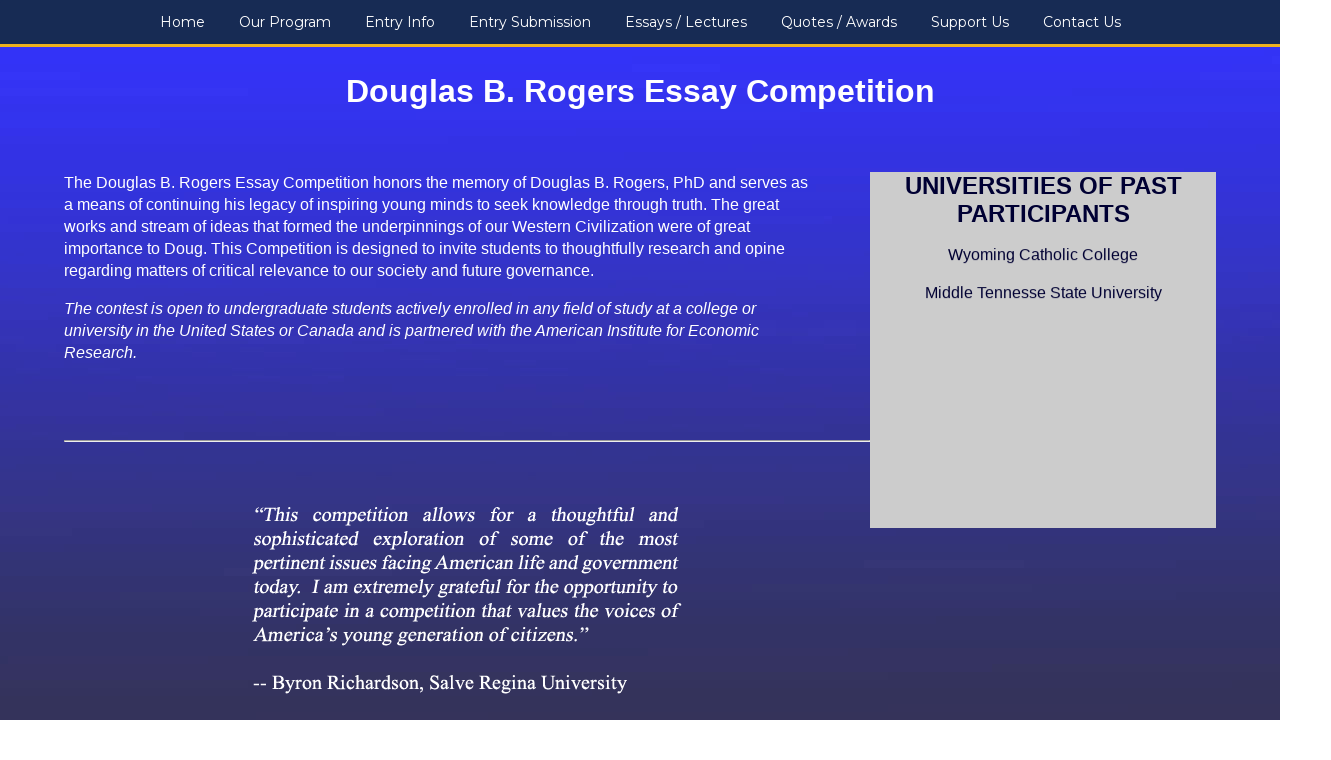

--- FILE ---
content_type: text/html
request_url: https://www.dougrogers-essaycomp.org/the-program.html
body_size: 1998
content:
<!DOCTYPE html PUBLIC "-//W3C//DTD XHTML 1.0 Transitional//EN" "http://www.w3.org/TR/xhtml1/DTD/xhtml1-transitional.dtd">
<html xmlns="http://www.w3.org/1999/xhtml">
<head>
<meta http-equiv="Content-Type" content="text/html; charset=utf-8" />
<meta name="viewport" content="width=device-width, initial-scale=1.0" />
<title>Douglas B. Rogers Essay Competition | Our Program</title>
<meta name="keywords" content="Douglas B. Rogers, essay, competition, essay competition, doug rogers, saint vincent college, saint vincent, latrobe, pennsylvania, PA, undergraduate essay competition" />
<meta name="description" content="The Douglas B. Rogers Essay Competition honors the memory of Douglas B. Rogers, PhD and serves as a means of continuing his legacy of inspiring young minds to seek knowledge through truth. This Competition is designed to invite students to thoughtfully research and opine regarding matters of critical relevance to our society and future governance." />
<link href="css/style.css" rel="stylesheet" type="text/css" />
   <link rel="stylesheet" href="https://maxcdn.bootstrapcdn.com/font-awesome/4.5.0/css/font-awesome.min.css">
   <link rel="stylesheet" href="menumaker/styles.css">
   <link href="https://fonts.googleapis.com/css?family=Montserrat&display=swap" rel="stylesheet"> 
	<!-- Start WOWSlider.com HEAD section --> <!-- add to the <head> of your page -->
	<link rel="stylesheet" type="text/css" href="quotes/engine1/style.css" />
	<script type="text/javascript" src="quotes/engine1/jquery.js"></script>
	<!-- End WOWSlider.com HEAD section -->
<!-- Global site tag (gtag.js) - Google Analytics -->
<script async src="https://www.googletagmanager.com/gtag/js?id=UA-151420935-1"></script>
<script>
  window.dataLayer = window.dataLayer || [];
  function gtag(){dataLayer.push(arguments);}
  gtag('js', new Date());

  gtag('config', 'UA-151420935-1');
</script>
</head>

<body>

  <div class="header"><div id="cssmenu" class="align-center">
  <ul>
     <li><a href="index.html">Home</a></li>
     <li><a href="the-program.html">Our Program</a></li>
     <li><a href="entry-information.html">Entry Info</a></li>
     <li><a href="https://aierorg.formstack.com/forms/essay_competition" target="_blank">Entry Submission</a></li>	  
     <li><a href="essay.html">Essays / Lectures</a></li>
     <li><a href="award.html">Quotes / Awards</a></li>
     <li><a href="support.html">Support Us</a></li>
     <li><a href="contact-us.html">Contact Us</a></li>
  </ul>
</div></div>
  <div class="container"> 
<br />
<h1>Douglas B. Rogers Essay Competition </h1>
<p>&nbsp;</p>
<div class="imgLabel alignleft width185 afterFirst"> <span class="h3">UNIVERSITIES OF PAST PARTICIPANTS</span><br />
       <marquee height="300" behavior="scroll" direction="down" scrollamount="2"><p class="marqueetext">Georgetown University</p>
<p class="marqueetext">Hillsdale College</p>
<p class="marqueetext">Trinity University</p>
<p class="marqueetext">Swarthmore College</p>
<p class="marqueetext">Duke University</p>
<p class="marqueetext">Grove City College</p>
<p class="marqueetext">Carnegie Mellon University</p>
<p class="marqueetext">Harvard</p>
<p class="marqueetext">Princeton</p>
<p class="marqueetext">Holy Cross</p>
<p class="marqueetext">University of Chicago</p>
<p class="marqueetext">Clemson University</p>
<p class="marqueetext">University of Michigan</p>
<p class="marqueetext">University of Kentucky</p>
<p class="marqueetext">McGill University</p>
<p class="marqueetext">George Mason University</p>
<p class="marqueetext">Wake Forest University</p>
<p class="marqueetext">St Vincent College</p>
<p class="marqueetext">Salisbury College</p>
<p class="marqueetext">Troy University</p>
<p class="marqueetext">Utah State University</p>
<p class="marqueetext">Notre Dame</p>
<p class="marqueetext">The Citadel</p>
<p class="marqueetext">Cornell University</p>
<p class="marqueetext">Wofford College</p>
<p class="marqueetext">Providence College</p>
<p class="marqueetext">St. Ambrose University</p>
<p class="marqueetext">Southern New Hampshire College</p>
<p class="marqueetext">Radford University</p>
<p class="marqueetext">University of Houston (Honors College)</p>
<p class="marqueetext">Baylor University</p>
<p class="marqueetext">Virginia Military Institute</p>
<p class="marqueetext">Mercer College</p>
<p class="marqueetext">Ashland University</p>
<p class="marqueetext">Trinity College</p>
<p class="marqueetext">Georgia College</p>
<p class="marqueetext">Salve Regina University</p>
<p class="marqueetext">Thomas Moore College</p>
<p class="marqueetext">York College</p>
<p class="marqueetext">Ohio Northern University</p>
<p class="marqueetext">Adelphi University</p>
<p class="marqueetext">James Madison University</p>
<p class="marqueetext">Emory and Henry University</p>
<p class="marqueetext">Duquesne University</p>
<p class="marqueetext">St. Norbert College</p>
<p class="marqueetext">University of Pittsburgh</p>
<p class="marqueetext">Loyola, New Orleans</p>
<p class="marqueetext">Loyola, Maryland</p>
<p class="marqueetext">University of Arizona</p>
<p class="marqueetext">Arizona State University</p>
<p class="marqueetext">Auburn University</p>
<p class="marqueetext">Christopher Newport University</p>
<p class="marqueetext">Gutenberg College</p>
<p class="marqueetext">Colorado College</p>
<p class="marqueetext">Wyoming Catholic College</p>
<p class="marqueetext">Middle Tennesse State University</p>
	</marquee></div>
<p class="text4">The Douglas B. Rogers Essay Competition honors the memory of Douglas B. Rogers, PhD and serves as a means of continuing his legacy of inspiring young minds to seek knowledge through truth. The great works and stream of ideas that formed the underpinnings of our Western Civilization were of great importance to Doug.  This Competition is designed to invite students to thoughtfully research and opine regarding matters of critical relevance to our society and future governance.</p>
<p class="text4"><em>The contest is open to undergraduate students actively enrolled in any field of study at a college or university in the United States or Canada and is partnered with the American Institute for Economic Research. </em></p>
<p /><br /><br />

<hr />

<!-- Start WOWSlider.com BODY section --> <!-- add to the <body> of your page -->
	<div id="wowslider-container1">
	<div class="ws_images"><ul>
		<li><img src="quotes/data1/images/four.png" alt="four" title="four" id="wows1_0"/></li>
		<li><img src="quotes/data1/images/one.png" alt="one" title="one" id="wows1_1"/></li>
		<li><img src="quotes/data1/images/three.png" alt="three" title="three" id="wows1_2"/></li>
		<li><img src="quotes/data1/images/two.png" alt="two" title="two" id="wows1_3"/></li>
	</ul></div>

	<div class="ws_shadow"></div>
	</div>	
	<script type="text/javascript" src="quotes/engine1/wowslider.js"></script>
	<script type="text/javascript" src="quotes/engine1/script.js"></script>
	<!-- End WOWSlider.com BODY section -->
 <p class="text">&nbsp;</p>
<br />
<audio controls autoplay="" loop="loop">
	<source src="music/building-barn.mp3" type="audio/mpeg">
</audio><br />
</div>
  <!-- end .container --><img src="images/bar.png" />
 <div class="footer">
   <table width="90%" border="0" align="center" cellpadding="10" cellspacing="0">
      <tr>
        <td width="25%" align="center">&nbsp;</td>
        <td align="center"><a href="support.html">Help Us Continue</a></td>
        <td width="25%" align="center">&nbsp;</td>
      </tr>
    </table>
</div></body>
</html>


--- FILE ---
content_type: text/css
request_url: https://www.dougrogers-essaycomp.org/css/style.css
body_size: 2016
content:
@charset "utf-8";
body {
	font: 100%/1.4 "Trebuchet MS", Arial, Helvetica, sans-serif;
	margin:0;
	padding:0;
	color: #fff;
	background-image:url(../images/background.jpg);
	min-height:100%;
	background-repeat:no-repeat;
	background-attachment:fixed;
	background-size:cover;
	text-align:center;
}
img {
	max-width:100%;
}

/* ~~ Element/tag selectors ~~ */
ul, ol, dl { /* Due to variations between browsers, it's best practices to zero padding and margin on lists. For consistency, you can either specify the amounts you want here, or on the list items (LI, DT, DD) they contain. Remember that what you do here will cascade to the .nav list unless you write a more specific selector. */
	padding: 0;
	margin: 0;
}
h1, h2, h3, h4, h5, h6, p {
	margin-top: 0;	 /* removing the top margin gets around an issue where margins can escape from their containing div. The remaining bottom margin will hold it away from any elements that follow. */
	text-align:center;
}
a img { /* this selector removes the default blue border displayed in some browsers around an image when it is surrounded by a link */
	border: none;
}

/* ~~ Styling for your site's links must remain in this order - including the group of selectors that create the hover effect. ~~ */
a:link {
	color:#edb11f;
	text-decoration: underline; /* unless you style your links to look extremely unique, it's best to provide underlines for quick visual identification */
}
a:visited {
	color:#edb11f;
	text-decoration: underline; /* unless you style your links to look extremely unique, it's best to provide underlines for quick visual identification */
}
a:hover, a:active, a:focus { /* this group of selectors will give a keyboard navigator the same hover experience as the person using a mouse. */
	text-decoration: none;
}
a.yellowlink {
	color:#edb11f;
}
.picture {
	text-align:center;
	margin-top:2%;

}
.smalltext {
	text-align:center;
	font-size:small;
}
/* ~~ this container surrounds all other divs giving them their percentage-based width ~~ */
.container {
	width: 90%;
	padding-left:5%;
	padding-right:5%;
	max-width: 1920px;/* a max-width may be desirable to keep this layout from getting too wide on a large monitor. This keeps line length more readable. IE6 does not respect this declaration. */
	min-width: 780px;/* a min-width may be desirable to keep this layout from getting too narrow. This keeps line length more readable in the side columns. IE6 does not respect this declaration. */
	margin:0;
}

/* ~~the header is not given a width. It will extend the full width of your layout. It contains an image placeholder that should be replaced with your own linked logo~~ */
.header {
	background-color: #172b54;
	width:100%;
}

/* ~~ This is the layout information. ~~ 

1) Padding is only placed on the top and/or bottom of the div. The elements within this div have padding on their sides. This saves you from any "box model math". Keep in mind, if you add any side padding or border to the div itself, it will be added to the width you define to create the *total* width. You may also choose to remove the padding on the element in the div and place a second div within it with no width and the padding necessary for your design.

*/
.content {
	text-align:center;
	
}
.text {
	text-align:left;
	padding-left:10%;
	padding-right:10%;
	color:#fff;
}
.texty {
	text-align:left;
	padding-left:10%;
	padding-right:10%;
	color:#edb11f;
}
.text2 {
	text-align:left;
	color:#fff;
	font-size: medium;
	font-style:italic;
	padding-right:5%
}
.text3 {
	text-align:left;
	color:#fff;
	font-size: medium;
	padding-left:5%;
	padding-right:5%
}
.text4 {
	text-align:left;
	padding-right: 35%;
	color:#fff;
}
.centeredtext {
	text-align:center;
	color:#fff;
	font-size: medium;
}

.lefttext {
	text-align:left;
	color:#fff;
}
.textboxheader {
	color:#edb11f;
}
.h2 {
	font-weight:bold;
	font-size:2em;
	text-align:left;
}
.h3 {
	font-weight:bold;
	font-size:1.5em;
	line-height:normal;
	text-align:center;
	color:#003;
}
.h4 {
	font-size:1em;
	text-align:center;
}
.footertext {
	font-size:1em;
	text-align:center;
	color:#edb11f;
}

.marqueetext {
	color:#003;
}
.marqueetext2 {
	color:#fff;
}
/* ~~ This grouped selector gives the lists in the .content area space ~~ */
.content ul, .content ol { 
	padding: 0 15px 15px 40px; /* this padding mirrors the right padding in the headings and paragraph rule above. Padding was placed on the bottom for space between other elements on the lists and on the left to create the indention. These may be adjusted as you wish. */
}

/* ~~ The footer ~~ */
.footer {
	background-color: #172b54;
	color:#FFF;
	text-align:left;
	padding-left:2%;
	padding-right:2%;
	width:100%;
}
.imgLabel {
	display:block;
	position:relative;
	float:right;
	width:30%;
	text-align:center;
	background-color:#CCC;
	border:medium;
	border-color:#333;
	}

/* ~~ miscellaneous float/clear classes ~~ */
.fltrt {  /* this class can be used to float an element right in your page. The floated element must precede the element it should be next to on the page. */
	float: right;
	margin-left: 8px;
}
.fltlft { /* this class can be used to float an element left in your page. The floated element must precede the element it should be next to on the page. */
	float: left;
	margin-right: 8px;
}
.clearfloat { /* this class can be placed on a <br /> or empty div as the final element following the last floated div (within the #container) if the #footer is removed or taken out of the #container */
	clear:both;
	height:0;
	font-size: 1px;
	line-height: 0px;
}
.scroll-up {
 height: 50px;	
 overflow: hidden;
 position: relative;
 color: #fff;;
}
.scroll-up p {
 position: absolute;
 width: 100%;
 height: 100%;
 margin: 0;
 line-height: 50px;
 text-align: center;
 color: #fff;
 /* Starting position */
 -moz-transform:translateY(100%);
 -webkit-transform:translateY(100%);	
 transform:translateY(100%);
 /* Apply animation to this element */	
 -moz-animation: scroll-up 5s linear infinite;
 -webkit-animation: scroll-up 5s linear infinite;
 animation: scroll-up 5s linear infinite;
}
.scroll-down {
 height: 50px;	
 overflow: hidden;
 position: relative;
 color: #fff;
}
.scroll-down p {
 position: absolute;
 width: 100%;
 height: 100%;
 margin: 0;
 color:#FFF;
 line-height: 50px;
 text-align: center;
 /* Starting position */
 -moz-transform:translateY(100%);
 -webkit-transform:translateY(100%);	
 transform:translateY(100%);
 /* Apply animation to this element */	
 -moz-animation: scroll-up 5s linear infinite;
 -webkit-animation: scroll-up 5s linear infinite;
 animation: scroll-up 5s linear infinite;
}
/* Move it (define the animation) */
@-moz-keyframes scroll-up {
 0%   { -moz-transform: translateY(100%); }
 100% { -moz-transform: translateY(-100%); }
}
@-webkit-keyframes scroll-up {
 0%   { -webkit-transform: translateY(100%); }
 100% { -webkit-transform: translateY(-100%); }
}
@keyframes scroll-up {
 0%   { 
 -moz-transform: translateY(100%); /* Browser bug fix */
 -webkit-transform: translateY(100%); /* Browser bug fix */
 transform: translateY(100%); 		
 }
 100% { 
 -moz-transform: translateY(-100%); /* Browser bug fix */
 -webkit-transform: translateY(-100%); /* Browser bug fix */
 transform: translateY(-100%); 
 }
}
@media only screen and (max-width: 769px){
	container {
		width:50%;
	}
	.footer {
	background-color: #172b54;
	color:#FFF;
	text-align:left;
	padding-left:2%;
	padding-right:2%;
	width:100%;
}


--- FILE ---
content_type: text/css
request_url: https://www.dougrogers-essaycomp.org/menumaker/styles.css
body_size: 205
content:
#cssmenu,
#cssmenu ul,
#cssmenu ul li,
#cssmenu ul li a {
  margin: 0;
  padding: 0;
  border: 0;
  list-style: none;
  line-height: 1;
  display: block;
  position: relative;
  -webkit-box-sizing: border-box;
  -moz-box-sizing: border-box;
  box-sizing: border-box;
}
#cssmenu {
  border-bottom: 3px solid #edb11f;
  padding: 0 5px;
  width: auto;
  font-family: 'Montserrat', sans-serif;
  background: #172b54;
  border-top-left-radius: 3px;
  border-top-right-radius: 3px;
}
#cssmenu:after,
#cssmenu ul:after {
  content: ".";
  display: block;
  clear: both;
  visibility: hidden;
  line-height: 0;
  height: 0;
}
#cssmenu ul li {
  display: inline-block;
}
#cssmenu.align-right ul li {
  float: right;
}
#cssmenu.align-center ul {
  text-align: center;
}
#cssmenu ul li a {
  font-size: 14px;
  padding: 15px;
  text-decoration: none;
  color: #ffffff;
}
#cssmenu ul li:hover a,
#cssmenu ul li a:hover,
#cssmenu ul li.active a {
  color: #1e2377;
}
@media all and (max-width: 640px) {
  #cssmenu {
    padding: 0;
    border-radius: 0;
    border: 0;
  }
  #cssmenu ul li,
  #cssmenu.align-center,
  #cssmenu.align-right {
    display: block;
  }
}
